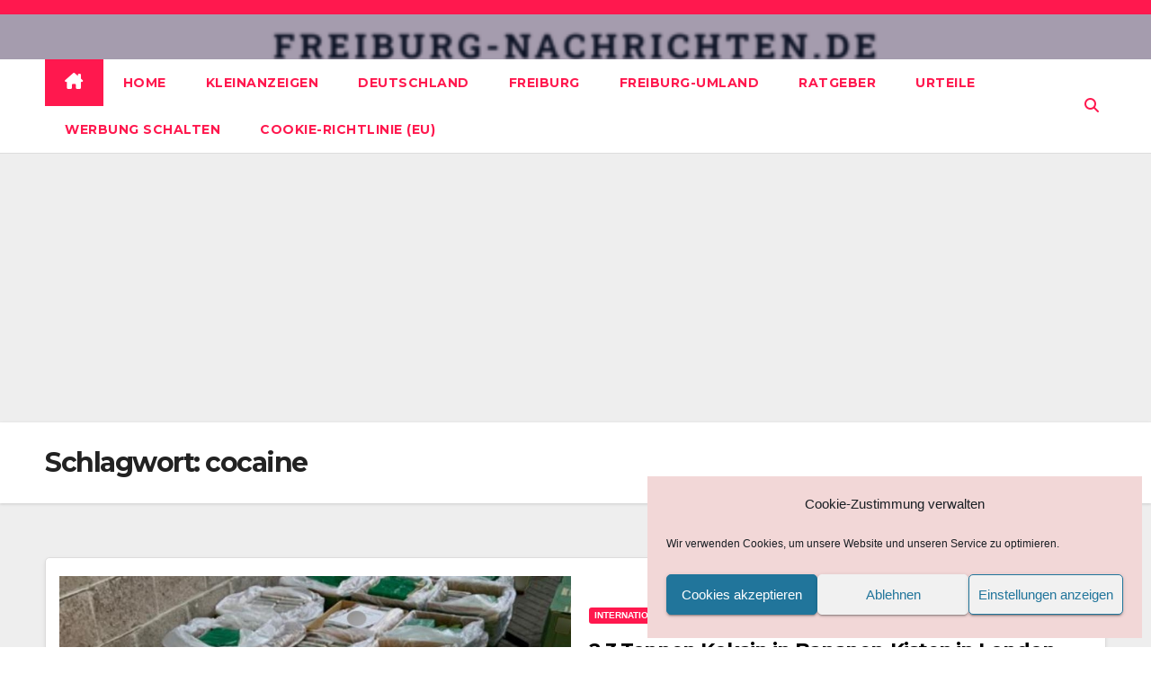

--- FILE ---
content_type: text/html; charset=utf-8
request_url: https://www.google.com/recaptcha/api2/aframe
body_size: 266
content:
<!DOCTYPE HTML><html><head><meta http-equiv="content-type" content="text/html; charset=UTF-8"></head><body><script nonce="iOgo-ayLhBBW-Sj0PmDSqA">/** Anti-fraud and anti-abuse applications only. See google.com/recaptcha */ try{var clients={'sodar':'https://pagead2.googlesyndication.com/pagead/sodar?'};window.addEventListener("message",function(a){try{if(a.source===window.parent){var b=JSON.parse(a.data);var c=clients[b['id']];if(c){var d=document.createElement('img');d.src=c+b['params']+'&rc='+(localStorage.getItem("rc::a")?sessionStorage.getItem("rc::b"):"");window.document.body.appendChild(d);sessionStorage.setItem("rc::e",parseInt(sessionStorage.getItem("rc::e")||0)+1);localStorage.setItem("rc::h",'1762858122771');}}}catch(b){}});window.parent.postMessage("_grecaptcha_ready", "*");}catch(b){}</script></body></html>

--- FILE ---
content_type: application/javascript; charset=utf-8
request_url: https://fundingchoicesmessages.google.com/f/AGSKWxWBda8mC2gqI4TjWrGaemVaKnnWPTe3F-ZQbETFp3mQFdX-oiOfGxvLmpIoXu9iO63cjbngSQ6zrMfgYCKCPhYjn_vbriKyfsZ9g6WF2pyS_Oisxe9oS7U2XJqsCnh51HwgJ9pGvG1UazGAzKyMfNnZP6nAI7juTwSBgPjahTMtfL2_HV63xCAkAmP5/_/writelayerad./ad728x15..ca/ads//common/ads_-ad-sidebar-
body_size: -1285
content:
window['7cf1e722-5f3b-4667-a48c-97ae45c6a364'] = true;

--- FILE ---
content_type: application/javascript; charset=utf-8
request_url: https://fundingchoicesmessages.google.com/f/AGSKWxUGJvzG4FS8yqRly3wV02uo4BaJcxFLChgfmYxt1UuOSH41CEtt22S8RAqZlYO2cY52wNLMnRYMHW7gf51Aj2e7UbYgiqyR7m6ljy5coiNFRcWtH-tx3KT2fIKsuoMSQaCBqKHkYA==?fccs=W251bGwsbnVsbCxudWxsLG51bGwsbnVsbCxudWxsLFsxNzYyODU4MTIzLDIwMDAwMDAwXSxudWxsLG51bGwsbnVsbCxbbnVsbCxbNyw2LDldLG51bGwsMixudWxsLCJlbiIsbnVsbCxudWxsLG51bGwsbnVsbCxudWxsLDFdLCJodHRwczovL3d3dy5mcmVpYnVyZy1uYWNocmljaHRlbi5kZS90YWcvY29jYWluZS8iLG51bGwsW1s4LCJTekRFblB3VmJHRSJdLFs5LCJlbi1VUyJdLFsxOSwiMiJdLFsxNywiWzBdIl0sWzI0LCIiXSxbMjksImZhbHNlIl1dXQ
body_size: 225
content:
if (typeof __googlefc.fcKernelManager.run === 'function') {"use strict";this.default_ContributorServingResponseClientJs=this.default_ContributorServingResponseClientJs||{};(function(_){var window=this;
try{
var cp=function(a){this.A=_.t(a)};_.u(cp,_.J);var dp=function(a){this.A=_.t(a)};_.u(dp,_.J);dp.prototype.getWhitelistStatus=function(){return _.F(this,2)};var ep=function(a){this.A=_.t(a)};_.u(ep,_.J);var fp=_.Xc(ep),gp=function(a,b,c){this.B=a;this.j=_.A(b,cp,1);this.l=_.A(b,_.Ck,3);this.F=_.A(b,dp,4);a=this.B.location.hostname;this.D=_.Cg(this.j,2)&&_.O(this.j,2)!==""?_.O(this.j,2):a;a=new _.Mg(_.Dk(this.l));this.C=new _.Yg(_.q.document,this.D,a);this.console=null;this.o=new _.Zo(this.B,c,a)};
gp.prototype.run=function(){if(_.O(this.j,3)){var a=this.C,b=_.O(this.j,3),c=_.$g(a),d=new _.Sg;b=_.hg(d,1,b);c=_.D(c,1,b);_.dh(a,c)}else _.ah(this.C,"FCNEC");_.ap(this.o,_.A(this.l,_.we,1),this.l.getDefaultConsentRevocationText(),this.l.getDefaultConsentRevocationCloseText(),this.l.getDefaultConsentRevocationAttestationText(),this.D);_.bp(this.o,_.F(this.F,1),this.F.getWhitelistStatus());var e;a=(e=this.B.googlefc)==null?void 0:e.__executeManualDeployment;a!==void 0&&typeof a==="function"&&_.Fo(this.o.G,
"manualDeploymentApi")};var hp=function(){};hp.prototype.run=function(a,b,c){var d;return _.v(function(e){d=fp(b);(new gp(a,d,c)).run();return e.return({})})};_.Gk(7,new hp);
}catch(e){_._DumpException(e)}
}).call(this,this.default_ContributorServingResponseClientJs);
// Google Inc.

//# sourceURL=/_/mss/boq-content-ads-contributor/_/js/k=boq-content-ads-contributor.ContributorServingResponseClientJs.en_US.SzDEnPwVbGE.es5.O/d=1/exm=ad_blocking_detection_executable,kernel_loader,loader_js_executable,web_iab_tcf_v2_signal_executable/ed=1/rs=AJlcJMz0bvf5QOSkxroerR-zWGFP9r9dLA/m=cookie_refresh_executable
__googlefc.fcKernelManager.run('\x5b\x5b\x5b7,\x22\x5b\x5bnull,\\\x22freiburg-nachrichten.de\\\x22,\\\x22AKsRol-RjSHeKCIsXvcOhHIKwOLzJ9XKvQkxdSW55qWq3lDz96TZSvIlv7N41tynYfvpL31BDc7b2-ojNHj9LtIvOMjIzihz1MzWbdcGOFe0n0oVGFJEZc67ydS1t70iirzAX78Nr3SLahmYbsykQW8cFk8QcAlaog\\\\u003d\\\\u003d\\\x22\x5d,null,\x5b\x5bnull,null,null,\\\x22https:\/\/fundingchoicesmessages.google.com\/f\/AGSKWxWvxw1sbOstM8B8YK78N_9rcW25mQVlq59uVNWWhc2DaFAGkylqRbUKzv7PhZIVSJ1K82MetGZJRzWFpWxr8QPA3XqvBOq6eHJsD27QkPaAaXXOfOZ8GsY-jzxtF_Nr6Q1FwEpo4Q\\\\u003d\\\\u003d\\\x22\x5d,null,null,\x5bnull,null,null,\\\x22https:\/\/fundingchoicesmessages.google.com\/el\/AGSKWxXLqQOManUPjdbXZNpgs-6Eg4uFW7BPQdu7X5cAX4zqh4SlypahiLXCufmMOXHsx1sJwtcGv_pb1GQAFC4NwRJeLP_jQwgcjBc_d9nwYmEBbeQMaWrO2Dw_iU9oyZyD8-MvoK6oUA\\\\u003d\\\\u003d\\\x22\x5d,null,\x5bnull,\x5b7,6,9\x5d,null,2,null,\\\x22en\\\x22,null,null,null,null,null,1\x5d,null,\\\x22Privacy and cookie settings\\\x22,\\\x22Close\\\x22,null,null,null,\\\x22Managed by Google. Complies with IAB TCF. CMP ID: 300\\\x22\x5d,\x5b3,1\x5d\x5d\x22\x5d\x5d,\x5bnull,null,null,\x22https:\/\/fundingchoicesmessages.google.com\/f\/AGSKWxX-QwfB4YsmHXXf2l8XZ1fNor0v4lu9OOLzDA8fGvD2Esg-rdswQ9ivDbAz75LI_eXdFEDuxK-aAbpsl-1o4WkvJMDmmSjyMwOanTXc0t_m4ycvaKNR0WJ8cqrnWRrGebRa6olFnw\\u003d\\u003d\x22\x5d\x5d');}